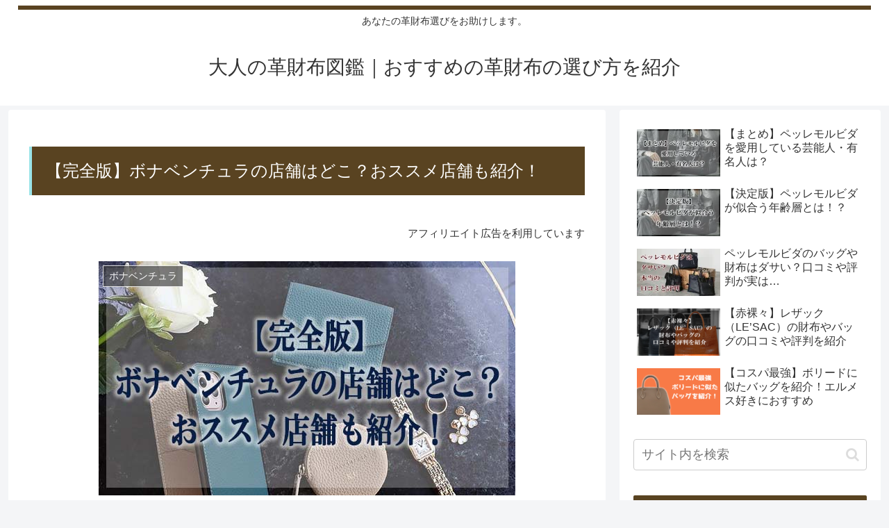

--- FILE ---
content_type: text/css
request_url: https://www.pulchersleather.com/wp-content/themes/cocoon-master/skins/skin-ganchan03/style.css?ver=0613eb8bd67fabad33d7033fcd7224d7&fver=20240104105414
body_size: 1358
content:
/*
  Skin Name: いつものコーヒー
  Description: 毎日使っても飽きないデザインを目指しました。スキンカラーや背景画像を変えることでレイアウトは同じでも部屋のカーテンを変えるように雰囲気をチェンジできます。
  背景画像ソースURL http://www.colourlovers.com/pattern/2866736/vintage_flowers
  Skin URI: https://aruru.co.jp/cocoon03/
  Author: がんちゃん
  Author URI: https://ganchan.info/
  Screenshot URI: https://im-cocoon.net/wp-content/uploads/skin-ganchan03.png
  Version: 0.0.1
  Priority: 9910002000
*/
/*以下にスタイルシートを記入してください*/

.tagline {
    border-top: solid 6px #594321;
    padding-top: 4px;
}

.navi-in a,
.navi-in > ul .sub-menu {
    color: #666;
    font-weight: bold;
}

.content {
    margin-top: 6px;
    margin-bottom: 180px;
}

.eye-catch img {
    margin: 0 auto;
}

main.main {
    padding-left: 29px;
    padding-right: 29px;
}

.article h1, .article h2, .article h3, .article h4, .article h5, .article h6 {
    font-weight: 500;
}

.entry-title, #editor .entry-title, .archive-title {
    padding: 20px;
    margin-bottom: 38px;
    background-color: #594321;
    color: #fff;
    font-size: 24px;
    border-left: solid 4px #9BE4E8;
}


@media screen and (max-width: 768px){

main.main, div.sidebar {
    padding: 10px;
}

.entry-title, .archive-title {
    margin:0;
    margin-bottom:4px;
}

}

 .article h2 {
    font-size: 22px;
    text-align:center;
    background-color: #FAF8EF;
    padding: 20px 0px;
    border-top: 2px solid #594321;
    border-bottom: 2px solid #594321;
}

.article h3 {
    font-size: 20px;
    color:#fff;
    padding:  10px 16px;
    margin-top: 10px;
    margin-bottom: 10px;
    border:none;
    border-radius:4px;
    background: #594321;
}

.article h4 {
    font-size: 18px;
    color: #242735;
    border:none;
    border-left: 6px solid #594321;
}
.article h5 {
    font-size: 16px;
    font-weight:bold;
    border: none;
    border-bottom: solid 2px #9BE4E8;
}
.article h6 {
    font-size: 16px;
    font-weight:bold;
    border: none;
    border-bottom: dotted 2px #9BE4E8;
}



@media screen and (max-width: 480px){
    .archive-title,.entry-title {
        font-size: 18px;
    }

    .article h2 {
        padding: 14px 0px;
        font-size: 16px;
    }

    .article h3, .article h4, .article h5, .article h6 {
        font-size: 16px;
    }

}

.comment-title {
    font-size: 18px;
    text-align: center;
    background-color: #594321;
    color: #fff;
    padding: 18px;
}

.sidebar h2,
.sidebar h3 {
    background-color: #594321;
    color: #fff;
    padding: 14px 20px;
    margin: 16px 0;
    font-size: 16px;
}

.widget_item_ranking h3 {
    margin: 16px 0;
}

.widget_recent_entries ul li a, .widget_categories ul li a, .widget_archive ul li a, .widget_pages ul li a, .widget_meta ul li a, .widget_rss ul li a, .widget_nav_menu ul li a {
    padding-left: 20px;
}

.widget-entry-cards .a-wrap {
    margin-bottom: 0px;
}


.footer {
    background-color: #F2E7C7;
    border-bottom: solid 6px #594321;
    color: #fff;
}

.footer.logo-text {
    color:#666;
}

.footer-bottom-logo .site-name-text {
    font-size: 18px;
    color: #666;
    padding-left: 18px;
}

.copyright {
    margin-right: 18px;
    color: #666;
}

.navi-footer-in a {
    color: #666;
}

.footer-bottom-logo img {
    margin-bottom: 20px;
}

.navi-menu-content.menu-content {
    background-color:#F2E7C7;
}

.navi-menu-content.menu-content a {
    color:#666;
}
.menu-close-button::before {
    color: #666;
}

.widget_author_box.author-thumb img {
    border-radius: 50px;
}
.author-display-name{
    display:none;
}
